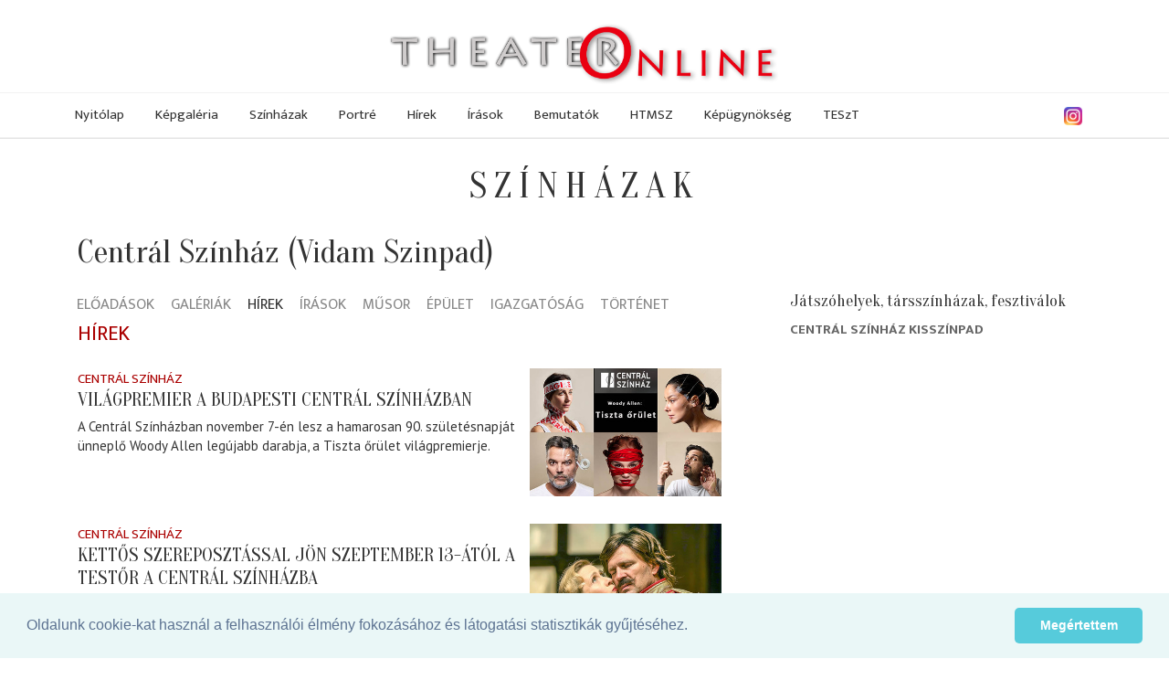

--- FILE ---
content_type: text/html; charset=utf-8
request_url: https://www.theater.hu/hu/szinhazak/central-szinhaz--368/hirek/page-1.html
body_size: 66149
content:
<!DOCTYPE HTML>
<html xml:lang="hu-hu" lang="hu-hu" dir="ltr" >
<head>
  <meta charset="utf-8">
  <meta http-equiv="X-UA-Compatible" content="IE=edge">
  <meta name="viewport" content="width=device-width, initial-scale=1">
  <title>Centrál Színház - Színházak - Theater Online</title>
  <meta http-equiv="Content-Type" content="text/html; charset=utf-8">
  <meta name="keywords" content="">
  <meta name="publisher" content="">
  <meta name="author" content="">
  <meta name="description" content="">
  <meta name="copyright" content="">
  <meta name="page-type" content="">
  <meta name="revisit-after" content="1 week">
  <meta http-equiv="content-language" content="hu">
  <meta http-equiv="Pragma" content="no-cache">
  <meta name="robots" content="index, follow">
  <meta http-equiv="imagetoolbar" content="no">
  <meta property="og:image" content="https://szinhazepulet.hu/images/partners/theater2017/theateronline-4-3.png">
  <link rel="shortcut icon" href="/images/partners/theater2017/favicon.ico" type="image/x-icon">
  <link rel="icon" href="/images/partners/theater2017/favicon.png" type="image/png">
  <script type="text/javascript">
     var lang = 'HU';
     var uiTheme = 'smoothness';
  </script>
  <link href="/css/theater2017-base.css" type="text/css" rel="stylesheet" />
  <link rel="stylesheet" href="https://ajax.googleapis.com/ajax/libs/jqueryui/1.12.1/themes/smoothness/jquery-ui.css">
  <link rel="stylesheet" href="https://ajax.googleapis.com/ajax/libs/jquerymobile/1.4.5/jquery.mobile.min.css">
  <link rel="stylesheet" href="https://maxcdn.bootstrapcdn.com/bootstrap/3.3.7/css/bootstrap.min.css" integrity="sha384-BVYiiSIFeK1dGmJRAkycuHAHRg32OmUcww7on3RYdg4Va+PmSTsz/K68vbdEjh4u" crossorigin="anonymous">
  <link rel="stylesheet" href="https://cdnjs.cloudflare.com/ajax/libs/jquery.smartmenus/1.1.0/css/sm-core-css.css" integrity="sha256-wulDMfYj1Ux9XTGLhffptZAAhW3JKqV5B+qJeH6V7PA=" crossorigin="anonymous" />
  <link rel="stylesheet" href="https://cdnjs.cloudflare.com/ajax/libs/jquery.smartmenus/1.1.0/css/sm-clean/sm-clean.min.css" integrity="sha256-tnVPGqs0gRCeddLuw4yMfmbmXRUQ7j8USvuPJJAV6Cw=" crossorigin="anonymous" />
  <link rel="stylesheet" href="https://cdnjs.cloudflare.com/ajax/libs/jquery.smartmenus/1.1.0/addons/bootstrap/jquery.smartmenus.bootstrap.min.css" integrity="sha256-cR8T7NOPJX/J4mreKR9F+Tivevlmy+aGrI5/S/zvmwU=" crossorigin="anonymous" />
  <link rel="stylesheet" href="https://cdnjs.cloudflare.com/ajax/libs/flexslider/2.6.4/flexslider.min.css" integrity="sha256-BeFg+v/PNshQc74GF4K1AJR50JoamZ6HhukelxXHAVI=" crossorigin="anonymous" />
  <link href="/css/theater2017.css" type="text/css" rel="stylesheet" />

<!-- Google tag (gtag.js) -->
<script async src="https://www.googletagmanager.com/gtag/js?id=G-KZ664G4Z02"></script>
<script>
  window.dataLayer = window.dataLayer || [];
  function gtag(){dataLayer.push(arguments);}
  gtag('js', new Date());

  gtag('config', 'G-KZ664G4Z02');
</script>


 
<link rel="stylesheet" type="text/css" href="//cdnjs.cloudflare.com/ajax/libs/cookieconsent2/3.0.3/cookieconsent.min.css" />
</head>
<body>
<div id="fb-root"></div>
<script>(function(d, s, id) {
  var js, fjs = d.getElementsByTagName(s)[0];
  if (d.getElementById(id)) return;
  js = d.createElement(s); js.id = id;
  js.src = 'https://connect.facebook.net/en_US/sdk.js#xfbml=1&version=v3.1';
  fjs.parentNode.insertBefore(js, fjs);
}(document, 'script', 'facebook-jssdk'));</script>
<div id="page" class="menu-3 menu-fomenu lang-hu lang-HU">
  <div id="headerwrapper">
  <div id="header" class="fullwidth">
    <div class="logo"><a href="/"><img src="/images/partners/theater2017/theateronline.png" alt="Theater Online" /></a></div>
    <div class="fb-like" data-href="https://www.facebook.com/theater.hu/" data-layout="button" data-action="like" data-size="small" data-show-faces="true" data-share="false"></div>
    <div class="instagram"><a href="https://www.instagram.com/theater.hu/" target="_blank"><img src="/images/instagram.png" alt="Instagram"  loading="lazy" /></a></div>
    <div id="menu" class="ui-helper-clearfix">
        <input id="main-menu-state" type="checkbox" />
        <label class="main-menu-btn" for="main-menu-state"><span class="main-menu-btn-icon"></span> Toggle main menu visibility</label>
        <ul class="menu menutype-fomenu sm sm-clean"><li class="menuid-1 menunr-0 menust-A "><a href="/hu/nyitolap.html">Nyitólap</a></li>
<li class="menuid-2 menunr-1 menust-A "><a href="/hu/kepgaleria.html">Képgaléria</a></li>
<li class="menuid-3 menunr-2 actual menust-A "><a href="/hu/szinhazak.html">Színházak</a></li>
<li class="menuid-4 menunr-3 menust-A "><a href="/hu/portre.html">Portré</a></li>
<li class="menuid-5 menunr-4 menust-A "><a href="/hu/hirek.html">Hírek</a></li>
<li class="menuid-6 menunr-5 menust-A "><a href="/hu/irasok.html">Írások</a></li>
<li class="menuid-7 menunr-6 menust-A "><a href="/hu/bemutatok.html">Bemutatók</a></li>
<li class="menuid-10 menunr-7 menust-A "><a href="https://www.hatarontuliszinhazak.hu/" target="_blank">HTMSZ</a></li>
<li class="menuid-8 menunr-8 menust-A "><a href="/hu/kepugynokseg.html">Képügynökség</a></li>
<li class="menuid-11 menunr-9 menust-A "><a href="https://www.hatarontuliszinhazak.hu/hu/szinhazak/teszt--505/musor.html" target="_blank">TESzT</a></li>
</ul>

    </div>
    <div id="topmenu"><ul class="menu menutype-topmenu sm sm-clean"></ul>
</div>
  </div>
  </div>
  <div id="main" class="ui-helper-clearfix fullwidth">
    <div id="content" class="container">
<div class="top region col-md-12"><h1 class="pagetitle">Színházak</h1>
<h1>Centrál Színház (Vidam Szinpad)</h1></div><div class="row">
<div class="main region col-md-8"><ul class="internalmenu  ui-helper-clearfix">
<li><a href="/hu/szinhazak/central-szinhaz--368/eloadasok.html">Előadások</a>
<li><a href="/hu/szinhazak/central-szinhaz--368/galeriak.html">Galériák</a>
<li class="actual"><a href="/hu/szinhazak/central-szinhaz--368/hirek.html">Hírek</a>
<li><a href="/hu/szinhazak/central-szinhaz--368/irasok.html">Írások</a>
<li><a href="/hu/szinhazak/central-szinhaz--368/musor.html">Műsor</a>
<li><a href="/hu/szinhazak/central-szinhaz--368/epulet.html">Épület</a>
<li><a href="/hu/szinhazak/central-szinhaz--368/igazgatosag.html">Igazgatóság</a>
<li><a href="/hu/szinhazak/central-szinhaz--368/tortenet.html">Történet</a>
</ul>

<div class="cikklista col-md-12 paging">
<h1 class="">Hírek</h1><ul class="hirek ui-helper-clearfix row" data-count="49" data-page="0" data-pageSize="16">
<li class="hirnr-0 ui-helper-clearfix col-md-12" id="hir-19834">
<div class="kiemeltkepcont "><div><a href="/hu/szinhazak/central-szinhaz--368/hirek/vilagpremier-a-budapesti-central-szinhazban--19834.html"></a></div></div>
<div class="leadkepcont col-md-4 pull-right"><div><a href="/hu/szinhazak/central-szinhaz--368/hirek/vilagpremier-a-budapesti-central-szinhazban--19834.html" aria-label="Világpremier a budapesti Centrál Színházban"><img src="/cikkkep/jelzo/25108.jpg" alt="" class="cikkkep" loading="lazy" /></a></div></div>
<div class="texts ">
<a class="rovat " href="/hu/szinhazak/central-szinhaz--368.html">Centrál Színház</a>
<h2 class=""><a href="/hu/szinhazak/central-szinhaz--368/hirek/vilagpremier-a-budapesti-central-szinhazban--19834.html" title="Világpremier a budapesti Centrál Színházban">Világpremier a budapesti Centrál Színházban</a></h2>
<summary class="">A Centrál Színházban november 7-én lesz a hamarosan 90. születésnapját ünneplő Woody Allen legújabb darabja, a Tiszta őrület világpremierje.</summary>
</div>
</li>
<li class="hirnr-1 ui-helper-clearfix col-md-12" id="hir-19747">
<div class="leadkepcont col-md-4 pull-right"><div><a href="/hu/szinhazak/central-szinhaz--368/hirek/kettos-szereposztassal-jon-szeptember-13-atol-a-testor-a-central--19747.html" aria-label="Kettős szereposztással jön szeptember 13-ától A testőr a Centrál Színházba"><img src="/cikkkep/jelzo/24849.jpg" alt="" class="cikkkep" loading="lazy" /></a></div></div>
<div class="texts ">
<a class="rovat " href="/hu/szinhazak/central-szinhaz--368.html">Centrál Színház</a>
<h2 class=""><a href="/hu/szinhazak/central-szinhaz--368/hirek/kettos-szereposztassal-jon-szeptember-13-atol-a-testor-a-central--19747.html" title="Kettős szereposztással jön szeptember 13-ától A testőr a Centrál Színházba">Kettős szereposztással jön szeptember 13-ától A testőr a Centrál Színházba</a></h2>
<summary class="">Ujj Mészáros Károly rendezésében szeptember 13-án lesz Molnár Ferenc A testőr című komédiájának bemutatója a budapesti Centrál Színházban. Balsai Móni és Ágoston Katalin felváltva játszák majd  a Színésznő szerepét.</summary>
</div>
</li>
<li class="hirnr-2 ui-helper-clearfix col-md-12" id="hir-19694">
<div class="leadkepcont col-md-4 pull-right"><div><a href="/hu/szinhazak/central-szinhaz--368/hirek/a-central-szinhaz-ket-molnar-darabot-visz-nyarra-a-szigliget--19694.html" aria-label="A Centrál Színház két Molnár darabot visz nyárra a Szigliget Várudvarba"><img src="/cikkkep/jelzo/24701.jpg" alt="" class="cikkkep" loading="lazy" /></a></div></div>
<div class="texts ">
<a class="rovat " href="/hu/szinhazak/central-szinhaz--368.html">Centrál Színház</a>
<h2 class=""><a href="/hu/szinhazak/central-szinhaz--368/hirek/a-central-szinhaz-ket-molnar-darabot-visz-nyarra-a-szigliget--19694.html" title="A Centrál Színház két Molnár darabot visz nyárra a Szigliget Várudvarba">A Centrál Színház két Molnár darabot visz nyárra a Szigliget Várudvarba</a></h2>
<summary class="">A budapesti Centrál Színház Molnár Ferenc a Játék a kastélyban  és  A testőr  című darabját mutatja be augusztus 5 és 20. között a Szigliget Várudvarban.</summary>
</div>
</li>
<li class="hirnr-3 ui-helper-clearfix col-md-12" id="hir-19525">
<div class="leadkepcont col-md-4 pull-right"><div><a href="/hu/szinhazak/central-szinhaz--368/hirek/basti-juli-es-mucsi-zoltan-eloszor-szerepelnek-egyutt-szinpadon-a-central--19525.html" aria-label="Básti Juli és Mucsi Zoltán először szerepelnek együtt színpadon, a Centrál Színházban"><img src="/cikkkep/jelzo/24258.jpg" alt="" class="cikkkep" loading="lazy" /></a></div></div>
<div class="texts ">
<a class="rovat " href="/hu/szinhazak/central-szinhaz--368.html">Centrál Színház</a>
<h2 class=""><a href="/hu/szinhazak/central-szinhaz--368/hirek/basti-juli-es-mucsi-zoltan-eloszor-szerepelnek-egyutt-szinpadon-a-central--19525.html" title="Básti Juli és Mucsi Zoltán először szerepelnek együtt színpadon, a Centrál Színházban">Básti Juli és Mucsi Zoltán először szerepelnek együtt színpadon, a Centrál Színházban</a></h2>
<summary class="">A Centrál Színház az Oscar- és kétszeres Golden Globe-díjas ír-angol drámaíró filmrendező, az Erőszakik forgatókönyvírója és a Három óriásplakát Ebbing határában rendezője, Martin McDonagh fekete komédiáját, A kriplit március 29-én mutatja be.</summary>
</div>
</li>
<li class="hirnr-4 ui-helper-clearfix col-md-12" id="hir-19488">
<div class="leadkepcont col-md-4 pull-right"><div><a href="/hu/szinhazak/central-szinhaz--368/hirek/lehet-egy-koltovel-tobb-irodalmi-sorozatot-indit-a-central--19488.html" aria-label="Lehet egy költővel több? – Irodalmi sorozatot indít a Centrál Színház"><img src="/cikkkep/jelzo/24134.jpg" alt="" class="cikkkep" loading="lazy" /></a></div></div>
<div class="texts ">
<a class="rovat " href="/hu/szinhazak/central-szinhaz--368.html">Centrál Színház</a>
<h2 class=""><a href="/hu/szinhazak/central-szinhaz--368/hirek/lehet-egy-koltovel-tobb-irodalmi-sorozatot-indit-a-central--19488.html" title="Lehet egy költővel több? – Irodalmi sorozatot indít a Centrál Színház">Lehet egy költővel több? – Irodalmi sorozatot indít a Centrál Színház</a></h2>
<summary class="">A Centrál Színház költészeti sorozatot indít. Március 24-én Nyáry Krisztián és Papp János vendége Karafiáth Orsolya. Minden hónapban egy közkedvelt magyar költő lesz az est vendége.</summary>
</div>
</li>
<li class="hirnr-5 ui-helper-clearfix col-md-12" id="hir-19392">
<div class="leadkepcont col-md-4 pull-right"><div><a href="/hu/szinhazak/central-szinhaz--368/hirek/david-auburn-pulitzer-es-tony-dijas-darabja-a-central-szinhazban--19392.html" aria-label="David Auburn Pulitzer- és Tony-díjas darabja a Centrál Színházban"><img src="/cikkkep/jelzo/23857.jpg" alt="" class="cikkkep" loading="lazy" /></a></div></div>
<div class="texts ">
<a class="rovat " href="/hu/szinhazak/central-szinhaz--368.html">Centrál Színház</a>
<h2 class=""><a href="/hu/szinhazak/central-szinhaz--368/hirek/david-auburn-pulitzer-es-tony-dijas-darabja-a-central-szinhazban--19392.html" title="David Auburn Pulitzer- és Tony-díjas darabja a Centrál Színházban">David Auburn Pulitzer- és Tony-díjas darabja a Centrál Színházban</a></h2>
<summary class="">A Centrál Színházban február 8-án lesz az Egy bizonyítás körvonalai című előadás premierje Puskás Tamás rendezésében.</summary>
</div>
</li>
<li class="hirnr-6 ui-helper-clearfix col-md-12" id="hir-19276">
<div class="leadkepcont col-md-4 pull-right"><div><a href="/hu/szinhazak/central-szinhaz--368/hirek/a-mellekhatas-kortars-angol-drama-bemutatoja-a-central-szinhazban--19276.html" aria-label="A Mellékhatás – kortárs angol dráma bemutatója a Centrál Színházban  "><img src="/cikkkep/jelzo/23587.jpg" alt="" class="cikkkep" loading="lazy" /></a></div></div>
<div class="texts ">
<a class="rovat " href="/hu/szinhazak/central-szinhaz--368.html">Centrál Színház</a>
<h2 class=""><a href="/hu/szinhazak/central-szinhaz--368/hirek/a-mellekhatas-kortars-angol-drama-bemutatoja-a-central-szinhazban--19276.html" title="A Mellékhatás – kortárs angol dráma bemutatója a Centrál Színházban  ">A Mellékhatás – kortárs angol dráma bemutatója a Centrál Színházban  </a></h2>
<summary class="">A Centrál Színház december 6-án mutatja be  a kortárs angol drámaíró, Lucy Prebble 2012-ben a legjobb drámának járó kritikusok díjával elismert Mellékhatás című darabját Horgas Ádám rendezésében.</summary>
</div>
</li>
<li class="hirnr-7 ui-helper-clearfix col-md-12" id="hir-19258">
<div class="leadkepcont col-md-4 pull-right"><div><a href="/hu/szinhazak/central-szinhaz--368/hirek/novemberben-oleanna-bemutato-a-central-szinhazban--19258.html" aria-label="Novemberben Oleanna bemutató a Centrál Színházban "><img src="/cikkkep/jelzo/23551.jpg" alt="" class="cikkkep" loading="lazy" /></a></div></div>
<div class="texts ">
<a class="rovat " href="/hu/szinhazak/central-szinhaz--368.html">Centrál Színház</a>
<h2 class=""><a href="/hu/szinhazak/central-szinhaz--368/hirek/novemberben-oleanna-bemutato-a-central-szinhazban--19258.html" title="Novemberben Oleanna bemutató a Centrál Színházban ">Novemberben Oleanna bemutató a Centrál Színházban </a></h2>
<summary class="">Szabó Kimmel Tamással és Hermányi Mariannal mutatják be november 23-án a Pulitzer-díjas David Mamet Oleanna című drámáját Puskás Samu fordításában és rendezésében.</summary>
</div>
</li>
<li class="hirnr-8 ui-helper-clearfix col-md-12" id="hir-19102">
<div class="leadkepcont col-md-4 pull-right"><div><a href="/hu/szinhazak/central-szinhaz--368/hirek/jatek-a-kastelyban-premier-szeptemberben-a-central-szinhazban--19102.html" aria-label="Játék a kastélyban premier szeptemberben a Centrál Színházban"><img src="/cikkkep/jelzo/23351.jpg" alt="" class="cikkkep" loading="lazy" /></a></div></div>
<div class="texts ">
<a class="rovat " href="/hu/szinhazak/central-szinhaz--368.html">Centrál Színház</a>
<h2 class=""><a href="/hu/szinhazak/central-szinhaz--368/hirek/jatek-a-kastelyban-premier-szeptemberben-a-central-szinhazban--19102.html" title="Játék a kastélyban premier szeptemberben a Centrál Színházban">Játék a kastélyban premier szeptemberben a Centrál Színházban</a></h2>
<summary class="">Molnár Ferenc talán leghíresebb, világsikert aratott darabja, a Játék a kastélyban premierje lesz szeptember 14-én a budapesti Centrál Színházban. </summary>
</div>
</li>
<li class="hirnr-9 ui-helper-clearfix col-md-12" id="hir-18827">
<div class="leadkepcont col-md-4 pull-right"><div><a href="/hu/szinhazak/central-szinhaz--368/hirek/stohl-andras-es-balsai-moni-foszereplesevel-mutatja-be-a-central-szinhaz-az-ugynok--18827.html" aria-label="Stohl András és Balsai Móni főszereplésével mutatja be a Centrál Színház Az ügynök halálát"><img src="/cikkkep/jelzo/22878.jpg" alt="" class="cikkkep" loading="lazy" /></a></div></div>
<div class="texts ">
<a class="rovat " href="/hu/szinhazak/central-szinhaz--368.html">Centrál Színház</a>
<h2 class=""><a href="/hu/szinhazak/central-szinhaz--368/hirek/stohl-andras-es-balsai-moni-foszereplesevel-mutatja-be-a-central-szinhaz-az-ugynok--18827.html" title="Stohl András és Balsai Móni főszereplésével mutatja be a Centrál Színház Az ügynök halálát">Stohl András és Balsai Móni főszereplésével mutatja be a Centrál Színház Az ügynök halálát</a></h2>
<summary class="">A Centrál Színház február 24-én mutatja be Bíró Bence friss fordításában Arthur Miller klasszikusát, Az ügynök halálát.</summary>
</div>
</li>
<li class="hirnr-10 ui-helper-clearfix col-md-12" id="hir-18707">
<div class="leadkepcont col-md-4 pull-right"><div><a href="/hu/szinhazak/central-szinhaz--368/hirek/fekete-peter-bemutato-a-20-eves-central-szinhazban--18707.html" aria-label="Fekete Péter bemutató a 20 éves Centrál Színházban"><img src="/cikkkep/jelzo/22675.jpg" alt="" class="cikkkep" loading="lazy" /></a></div></div>
<div class="texts ">
<a class="rovat " href="/hu/szinhazak/central-szinhaz--368.html">Centrál Színház</a>
<h2 class=""><a href="/hu/szinhazak/central-szinhaz--368/hirek/fekete-peter-bemutato-a-20-eves-central-szinhazban--18707.html" title="Fekete Péter bemutató a 20 éves Centrál Színházban">Fekete Péter bemutató a 20 éves Centrál Színházban</a></h2>
<summary class="">A 20. évfordulóját ünneplő Centrál Színház december 8-án mutatja be a Fekete Péter című magyar klasszikust Puskás Samu rendezésében. Básti Juli és Alföldi Róbert most először játszanak egy színpadon.</summary>
</div>
</li>
<li class="hirnr-11 ui-helper-clearfix col-md-12" id="hir-18365">
<div class="leadkepcont col-md-4 pull-right"><div><a href="/hu/szinhazak/central-szinhaz--368/hirek/az-artatlansag-velelme-prima-facie-osbemutato-a-central--18365.html" aria-label="Az ártatlanság vélelme (Prima Facie) ősbemutató a Centrál Színházban"><img src="/cikkkep/jelzo/22070.jpg" alt="" class="cikkkep" loading="lazy" /></a></div></div>
<div class="texts ">
<a class="rovat " href="/hu/szinhazak/central-szinhaz--368.html">Centrál Színház</a>
<h2 class=""><a href="/hu/szinhazak/central-szinhaz--368/hirek/az-artatlansag-velelme-prima-facie-osbemutato-a-central--18365.html" title="Az ártatlanság vélelme (Prima Facie) ősbemutató a Centrál Színházban">Az ártatlanság vélelme (Prima Facie) ősbemutató a Centrál Színházban</a></h2>
<summary class="">Két héttel a Broadway bemutató után, a Centrál Színház április 29-én tűzi műsorára Suzie Miller Az ártatlanság vélelme (Prima Facie) című drámáját.</summary>
</div>
</li>
<li class="hirnr-12 ui-helper-clearfix col-md-12" id="hir-18103">
<div class="leadkepcont col-md-4 pull-right"><div><a href="/hu/szinhazak/central-szinhaz--368/hirek/2-22-osbemutato-a-central-szinhazban--18103.html" aria-label="2:22 – ősbemutató a Centrál Színházban"><img src="/cikkkep/jelzo/21646.jpg" alt="" class="cikkkep" loading="lazy" /></a></div></div>
<div class="texts ">
<a class="rovat " href="/hu/szinhazak/central-szinhaz--368.html">Centrál Színház</a>
<h2 class=""><a href="/hu/szinhazak/central-szinhaz--368/hirek/2-22-osbemutato-a-central-szinhazban--18103.html" title="2:22 – ősbemutató a Centrál Színházban">2:22 – ősbemutató a Centrál Színházban</a></h2>
<summary class="">Centrál Színházban december 30-án 20:22 perckor debütál hazánkban az angol Danny Robins misztikus thrillere, Puskás Tamás rendezésében.</summary>
</div>
</li>
<li class="hirnr-13 ui-helper-clearfix col-md-12" id="hir-18024">
<div class="leadkepcont col-md-4 pull-right"><div><a href="/hu/szinhazak/central-szinhaz--368/hirek/osbemutato-a-central-szinhazban--18024.html" aria-label="Ősbemutató a Centrál Színházban"><img src="/cikkkep/jelzo/21483.jpg" alt="" class="cikkkep" loading="lazy" /></a></div></div>
<div class="texts ">
<a class="rovat " href="/hu/szinhazak/central-szinhaz--368.html">Centrál Színház</a>
<h2 class=""><a href="/hu/szinhazak/central-szinhaz--368/hirek/osbemutato-a-central-szinhazban--18024.html" title="Ősbemutató a Centrál Színházban">Ősbemutató a Centrál Színházban</a></h2>
<summary class="">Bíró Bence első egész estés önálló darabja, a magyartenger ősbemutatója november 5-én lesz a budapesti Centrál Színházban Alföldi Róbert rendezésében.</summary>
</div>
</li>
<li class="hirnr-14 ui-helper-clearfix col-md-12" id="hir-17954">
<div class="leadkepcont col-md-4 pull-right"><div><a href="/hu/szinhazak/central-szinhaz--368/hirek/jotekonysagi-gala-szeptember-11-en-a-central-szinhazban--17954.html" aria-label="Jótékonysági gála szeptember 11-én a Centrál Színházban"><img src="/cikkkep/jelzo/21353.jpg" alt="" class="cikkkep" loading="lazy" /></a></div></div>
<div class="texts ">
<a class="rovat " href="/hu/szinhazak/central-szinhaz--368.html">Centrál Színház</a>
<h2 class=""><a href="/hu/szinhazak/central-szinhaz--368/hirek/jotekonysagi-gala-szeptember-11-en-a-central-szinhazban--17954.html" title="Jótékonysági gála szeptember 11-én a Centrál Színházban">Jótékonysági gála szeptember 11-én a Centrál Színházban</a></h2>
<summary class="">Szeptember 11-én nagyszabású összefogással gálát rendez a Centrál Színház az Ódry Árpád Művészotthon javára. Az eseményre Budapest szinte minden színházából érkeznek művészek</summary>
</div>
</li>
<li class="hirnr-15 ui-helper-clearfix col-md-12" id="hir-17525">
<div class="leadkepcont col-md-4 pull-right"><div><a href="/hu/szinhazak/central-szinhaz--368/hirek/shirley-valentine-balsai-monival-a-central-szinhazban--17525.html" aria-label="Shirley Valentine Balsai Mónival a Centrál Színházban"><img src="/cikkkep/jelzo/20805.jpg" alt="" class="cikkkep" loading="lazy" /></a></div></div>
<div class="texts ">
<a class="rovat " href="/hu/szinhazak/central-szinhaz--368.html">Centrál Színház</a>
<h2 class=""><a href="/hu/szinhazak/central-szinhaz--368/hirek/shirley-valentine-balsai-monival-a-central-szinhazban--17525.html" title="Shirley Valentine Balsai Mónival a Centrál Színházban">Shirley Valentine Balsai Mónival a Centrál Színházban</a></h2>
<summary class="">A Centrál Színház április 28-án mutatja be Willy Russel remekbe szabott, szívmelengető és sziporkázóan humoros sikerdarabját, a Shirley Valentine-t Balsai Móni nagyszerű tolmácsolásában. </summary>
</div>
</li>
</ul>
</div>
<div class="hirlapozo ui-helper-clearfix">
<div class="icon lapozo-left inactive"></div>

 
<a href="?page=2"><div class="icon lapozo-right"></div></a>
</div>
</div>
<div class="right region col-md-4"><div class="tarsszinhazak">
<h2>Játszóhelyek, társszínházak, fesztiválok</h2>
<ul class="tarsszinhazak">
<li><a href="/hu/szinhazak/central-szinhaz-kisszinpad--369.html">Centrál Színház Kisszínpad</a></li>
</ul>
</div>

<div class="bannerContainer banner-300x600 "><ins style="width: 300px;" data-revive-zoneid="1" data-revive-target="_blank" data-revive-block="1" data-revive-id="f71db2d4a1884b151ff8588ac3f1ac02"></ins></div></div></div>
<div class="bottom region"><div class="szinhaz_valaszto ui-helper-clearfix" data-listurl="/hu/szinhazak/lista.html">
<h3>Színház-választó</h3>
<div class="col-md-12 row header">
<div class="help col-md-9">Válassza ki a keresett színház kategóriáját majd nevének kezdőbetűjét vagy használja a keresőt!</div>
<form id="szinhazkereso" class="col-md-3 kereso">
<input name="term" placeholder="min. 2 betű" /><button><i class="fa fa-search"></i></button></form>
</div>
<ul class="szinhaz_tipusok row">
<li><a href="#B">budapesti</a></li>
<li><a href="#V">vidéki</a></li>
<li><a href="#N">nyári</a></li>
<li><a href="#H">határon túli</a></li>
<li><a href="#K">külföldi</a></li>
<li><a href="#E">nemzetiségi</a></li>
<li><a href="#F">fesztivál</a></li>
<li><a href="#I">intézmény</a></li>
</ul>
<div class="letters-container">
<ul class="letters letters-B" data-pagesize="40" data-itemclass="col-md-6">
<li class="col-md-1 col-sm-2 col-xs-4"><a href="/hu/szinhazak/lista.html?tipus=B&amp;letter=a">a</a></li>
<li class="col-md-1 col-sm-2 col-xs-4"><a href="/hu/szinhazak/lista.html?tipus=B&amp;letter=á">á</a></li>
<li class="col-md-1 col-sm-2 col-xs-4"><a href="/hu/szinhazak/lista.html?tipus=B&amp;letter=b">b</a></li>
<li class="col-md-1 col-sm-2 col-xs-4"><a href="/hu/szinhazak/lista.html?tipus=B&amp;letter=c">c</a></li>
<li class="col-md-1 col-sm-2 col-xs-4"><a href="/hu/szinhazak/lista.html?tipus=B&amp;letter=cs">cs</a></li>
<li class="col-md-1 col-sm-2 col-xs-4"><a href="/hu/szinhazak/lista.html?tipus=B&amp;letter=d">d</a></li>
<li class="col-md-1 col-sm-2 col-xs-4"><a href="/hu/szinhazak/lista.html?tipus=B&amp;letter=e">e</a></li>
<li class="col-md-1 col-sm-2 col-xs-4"><a href="/hu/szinhazak/lista.html?tipus=B&amp;letter=é">é</a></li>
<li class="col-md-1 col-sm-2 col-xs-4"><a href="/hu/szinhazak/lista.html?tipus=B&amp;letter=f">f</a></li>
<li class="col-md-1 col-sm-2 col-xs-4"><a href="/hu/szinhazak/lista.html?tipus=B&amp;letter=g">g</a></li>
<li class="col-md-1 col-sm-2 col-xs-4"><a href="/hu/szinhazak/lista.html?tipus=B&amp;letter=gy">gy</a></li>
<li class="col-md-1 col-sm-2 col-xs-4"><a href="/hu/szinhazak/lista.html?tipus=B&amp;letter=h">h</a></li>
<li class="col-md-1 col-sm-2 col-xs-4"><a href="/hu/szinhazak/lista.html?tipus=B&amp;letter=i">i</a></li>
<li class="col-md-1 col-sm-2 col-xs-4"><a href="/hu/szinhazak/lista.html?tipus=B&amp;letter=í">í</a></li>
<li class="col-md-1 col-sm-2 col-xs-4"><a href="/hu/szinhazak/lista.html?tipus=B&amp;letter=j">j</a></li>
<li class="col-md-1 col-sm-2 col-xs-4"><a href="/hu/szinhazak/lista.html?tipus=B&amp;letter=k">k</a></li>
<li class="col-md-1 col-sm-2 col-xs-4"><a href="/hu/szinhazak/lista.html?tipus=B&amp;letter=l">l</a></li>
<li class="col-md-1 col-sm-2 col-xs-4"><a href="/hu/szinhazak/lista.html?tipus=B&amp;letter=m">m</a></li>
<li class="col-md-1 col-sm-2 col-xs-4"><a href="/hu/szinhazak/lista.html?tipus=B&amp;letter=n">n</a></li>
<li class="col-md-1 col-sm-2 col-xs-4"><a href="/hu/szinhazak/lista.html?tipus=B&amp;letter=ny">ny</a></li>
<li class="col-md-1 col-sm-2 col-xs-4"><a href="/hu/szinhazak/lista.html?tipus=B&amp;letter=o">o</a></li>
<li class="col-md-1 col-sm-2 col-xs-4"><a href="/hu/szinhazak/lista.html?tipus=B&amp;letter=ó">ó</a></li>
<li class="col-md-1 col-sm-2 col-xs-4"><a href="/hu/szinhazak/lista.html?tipus=B&amp;letter=ö">ö</a></li>
<li class="col-md-1 col-sm-2 col-xs-4"><a href="/hu/szinhazak/lista.html?tipus=B&amp;letter=ő">ő</a></li>
<li class="col-md-1 col-sm-2 col-xs-4"><a href="/hu/szinhazak/lista.html?tipus=B&amp;letter=p">p</a></li>
<li class="col-md-1 col-sm-2 col-xs-4"><a href="/hu/szinhazak/lista.html?tipus=B&amp;letter=q">q</a></li>
<li class="col-md-1 col-sm-2 col-xs-4"><a href="/hu/szinhazak/lista.html?tipus=B&amp;letter=r">r</a></li>
<li class="col-md-1 col-sm-2 col-xs-4"><a href="/hu/szinhazak/lista.html?tipus=B&amp;letter=s">s</a></li>
<li class="col-md-1 col-sm-2 col-xs-4"><a href="/hu/szinhazak/lista.html?tipus=B&amp;letter=sz">sz</a></li>
<li class="col-md-1 col-sm-2 col-xs-4"><a href="/hu/szinhazak/lista.html?tipus=B&amp;letter=t">t</a></li>
<li class="col-md-1 col-sm-2 col-xs-4"><a href="/hu/szinhazak/lista.html?tipus=B&amp;letter=ty">ty</a></li>
<li class="col-md-1 col-sm-2 col-xs-4"><a href="/hu/szinhazak/lista.html?tipus=B&amp;letter=u">u</a></li>
<li class="col-md-1 col-sm-2 col-xs-4"><a href="/hu/szinhazak/lista.html?tipus=B&amp;letter=ú">ú</a></li>
<li class="col-md-1 col-sm-2 col-xs-4"><a href="/hu/szinhazak/lista.html?tipus=B&amp;letter=ü">ü</a></li>
<li class="col-md-1 col-sm-2 col-xs-4"><a href="/hu/szinhazak/lista.html?tipus=B&amp;letter=ű">ű</a></li>
<li class="col-md-1 col-sm-2 col-xs-4"><a href="/hu/szinhazak/lista.html?tipus=B&amp;letter=v">v</a></li>
<li class="col-md-1 col-sm-2 col-xs-4"><a href="/hu/szinhazak/lista.html?tipus=B&amp;letter=w">w</a></li>
<li class="col-md-1 col-sm-2 col-xs-4"><a href="/hu/szinhazak/lista.html?tipus=B&amp;letter=x">x</a></li>
<li class="col-md-1 col-sm-2 col-xs-4"><a href="/hu/szinhazak/lista.html?tipus=B&amp;letter=y">y</a></li>
<li class="col-md-1 col-sm-2 col-xs-4"><a href="/hu/szinhazak/lista.html?tipus=B&amp;letter=z">z</a></li>
<li class="col-md-1 col-sm-2 col-xs-4"><a href="/hu/szinhazak/lista.html?tipus=B&amp;letter=zs">zs</a></li>
</ul>
<ul class="letters letters-V" data-pagesize="40" data-itemclass="col-md-6">
<li class="col-md-1 col-sm-2 col-xs-4"><a href="/hu/szinhazak/lista.html?tipus=V&amp;letter=a">a</a></li>
<li class="col-md-1 col-sm-2 col-xs-4"><a href="/hu/szinhazak/lista.html?tipus=V&amp;letter=á">á</a></li>
<li class="col-md-1 col-sm-2 col-xs-4"><a href="/hu/szinhazak/lista.html?tipus=V&amp;letter=b">b</a></li>
<li class="col-md-1 col-sm-2 col-xs-4"><a href="/hu/szinhazak/lista.html?tipus=V&amp;letter=c">c</a></li>
<li class="col-md-1 col-sm-2 col-xs-4"><a href="/hu/szinhazak/lista.html?tipus=V&amp;letter=cs">cs</a></li>
<li class="col-md-1 col-sm-2 col-xs-4"><a href="/hu/szinhazak/lista.html?tipus=V&amp;letter=d">d</a></li>
<li class="col-md-1 col-sm-2 col-xs-4"><a href="/hu/szinhazak/lista.html?tipus=V&amp;letter=e">e</a></li>
<li class="col-md-1 col-sm-2 col-xs-4"><a href="/hu/szinhazak/lista.html?tipus=V&amp;letter=é">é</a></li>
<li class="col-md-1 col-sm-2 col-xs-4"><a href="/hu/szinhazak/lista.html?tipus=V&amp;letter=f">f</a></li>
<li class="col-md-1 col-sm-2 col-xs-4"><a href="/hu/szinhazak/lista.html?tipus=V&amp;letter=g">g</a></li>
<li class="col-md-1 col-sm-2 col-xs-4"><a href="/hu/szinhazak/lista.html?tipus=V&amp;letter=gy">gy</a></li>
<li class="col-md-1 col-sm-2 col-xs-4"><a href="/hu/szinhazak/lista.html?tipus=V&amp;letter=h">h</a></li>
<li class="col-md-1 col-sm-2 col-xs-4"><a href="/hu/szinhazak/lista.html?tipus=V&amp;letter=i">i</a></li>
<li class="col-md-1 col-sm-2 col-xs-4"><a href="/hu/szinhazak/lista.html?tipus=V&amp;letter=í">í</a></li>
<li class="col-md-1 col-sm-2 col-xs-4"><a href="/hu/szinhazak/lista.html?tipus=V&amp;letter=j">j</a></li>
<li class="col-md-1 col-sm-2 col-xs-4"><a href="/hu/szinhazak/lista.html?tipus=V&amp;letter=k">k</a></li>
<li class="col-md-1 col-sm-2 col-xs-4"><a href="/hu/szinhazak/lista.html?tipus=V&amp;letter=l">l</a></li>
<li class="col-md-1 col-sm-2 col-xs-4"><a href="/hu/szinhazak/lista.html?tipus=V&amp;letter=m">m</a></li>
<li class="col-md-1 col-sm-2 col-xs-4"><a href="/hu/szinhazak/lista.html?tipus=V&amp;letter=n">n</a></li>
<li class="col-md-1 col-sm-2 col-xs-4"><a href="/hu/szinhazak/lista.html?tipus=V&amp;letter=ny">ny</a></li>
<li class="col-md-1 col-sm-2 col-xs-4"><a href="/hu/szinhazak/lista.html?tipus=V&amp;letter=o">o</a></li>
<li class="col-md-1 col-sm-2 col-xs-4"><a href="/hu/szinhazak/lista.html?tipus=V&amp;letter=ó">ó</a></li>
<li class="col-md-1 col-sm-2 col-xs-4"><a href="/hu/szinhazak/lista.html?tipus=V&amp;letter=ö">ö</a></li>
<li class="col-md-1 col-sm-2 col-xs-4"><a href="/hu/szinhazak/lista.html?tipus=V&amp;letter=ő">ő</a></li>
<li class="col-md-1 col-sm-2 col-xs-4"><a href="/hu/szinhazak/lista.html?tipus=V&amp;letter=p">p</a></li>
<li class="col-md-1 col-sm-2 col-xs-4"><a href="/hu/szinhazak/lista.html?tipus=V&amp;letter=q">q</a></li>
<li class="col-md-1 col-sm-2 col-xs-4"><a href="/hu/szinhazak/lista.html?tipus=V&amp;letter=r">r</a></li>
<li class="col-md-1 col-sm-2 col-xs-4"><a href="/hu/szinhazak/lista.html?tipus=V&amp;letter=s">s</a></li>
<li class="col-md-1 col-sm-2 col-xs-4"><a href="/hu/szinhazak/lista.html?tipus=V&amp;letter=sz">sz</a></li>
<li class="col-md-1 col-sm-2 col-xs-4"><a href="/hu/szinhazak/lista.html?tipus=V&amp;letter=t">t</a></li>
<li class="col-md-1 col-sm-2 col-xs-4"><a href="/hu/szinhazak/lista.html?tipus=V&amp;letter=ty">ty</a></li>
<li class="col-md-1 col-sm-2 col-xs-4"><a href="/hu/szinhazak/lista.html?tipus=V&amp;letter=u">u</a></li>
<li class="col-md-1 col-sm-2 col-xs-4"><a href="/hu/szinhazak/lista.html?tipus=V&amp;letter=ú">ú</a></li>
<li class="col-md-1 col-sm-2 col-xs-4"><a href="/hu/szinhazak/lista.html?tipus=V&amp;letter=ü">ü</a></li>
<li class="col-md-1 col-sm-2 col-xs-4"><a href="/hu/szinhazak/lista.html?tipus=V&amp;letter=ű">ű</a></li>
<li class="col-md-1 col-sm-2 col-xs-4"><a href="/hu/szinhazak/lista.html?tipus=V&amp;letter=v">v</a></li>
<li class="col-md-1 col-sm-2 col-xs-4"><a href="/hu/szinhazak/lista.html?tipus=V&amp;letter=w">w</a></li>
<li class="col-md-1 col-sm-2 col-xs-4"><a href="/hu/szinhazak/lista.html?tipus=V&amp;letter=x">x</a></li>
<li class="col-md-1 col-sm-2 col-xs-4"><a href="/hu/szinhazak/lista.html?tipus=V&amp;letter=y">y</a></li>
<li class="col-md-1 col-sm-2 col-xs-4"><a href="/hu/szinhazak/lista.html?tipus=V&amp;letter=z">z</a></li>
<li class="col-md-1 col-sm-2 col-xs-4"><a href="/hu/szinhazak/lista.html?tipus=V&amp;letter=zs">zs</a></li>
</ul>
<ul class="letters letters-N" data-pagesize="40" data-itemclass="col-md-6">
<li class="col-md-1 col-sm-2 col-xs-4"><a href="/hu/szinhazak/lista.html?tipus=N&amp;letter=a">a</a></li>
<li class="col-md-1 col-sm-2 col-xs-4"><a href="/hu/szinhazak/lista.html?tipus=N&amp;letter=á">á</a></li>
<li class="col-md-1 col-sm-2 col-xs-4"><a href="/hu/szinhazak/lista.html?tipus=N&amp;letter=b">b</a></li>
<li class="col-md-1 col-sm-2 col-xs-4"><a href="/hu/szinhazak/lista.html?tipus=N&amp;letter=c">c</a></li>
<li class="col-md-1 col-sm-2 col-xs-4"><a href="/hu/szinhazak/lista.html?tipus=N&amp;letter=cs">cs</a></li>
<li class="col-md-1 col-sm-2 col-xs-4"><a href="/hu/szinhazak/lista.html?tipus=N&amp;letter=d">d</a></li>
<li class="col-md-1 col-sm-2 col-xs-4"><a href="/hu/szinhazak/lista.html?tipus=N&amp;letter=e">e</a></li>
<li class="col-md-1 col-sm-2 col-xs-4"><a href="/hu/szinhazak/lista.html?tipus=N&amp;letter=é">é</a></li>
<li class="col-md-1 col-sm-2 col-xs-4"><a href="/hu/szinhazak/lista.html?tipus=N&amp;letter=f">f</a></li>
<li class="col-md-1 col-sm-2 col-xs-4"><a href="/hu/szinhazak/lista.html?tipus=N&amp;letter=g">g</a></li>
<li class="col-md-1 col-sm-2 col-xs-4"><a href="/hu/szinhazak/lista.html?tipus=N&amp;letter=gy">gy</a></li>
<li class="col-md-1 col-sm-2 col-xs-4"><a href="/hu/szinhazak/lista.html?tipus=N&amp;letter=h">h</a></li>
<li class="col-md-1 col-sm-2 col-xs-4"><a href="/hu/szinhazak/lista.html?tipus=N&amp;letter=i">i</a></li>
<li class="col-md-1 col-sm-2 col-xs-4"><a href="/hu/szinhazak/lista.html?tipus=N&amp;letter=í">í</a></li>
<li class="col-md-1 col-sm-2 col-xs-4"><a href="/hu/szinhazak/lista.html?tipus=N&amp;letter=j">j</a></li>
<li class="col-md-1 col-sm-2 col-xs-4"><a href="/hu/szinhazak/lista.html?tipus=N&amp;letter=k">k</a></li>
<li class="col-md-1 col-sm-2 col-xs-4"><a href="/hu/szinhazak/lista.html?tipus=N&amp;letter=l">l</a></li>
<li class="col-md-1 col-sm-2 col-xs-4"><a href="/hu/szinhazak/lista.html?tipus=N&amp;letter=m">m</a></li>
<li class="col-md-1 col-sm-2 col-xs-4"><a href="/hu/szinhazak/lista.html?tipus=N&amp;letter=n">n</a></li>
<li class="col-md-1 col-sm-2 col-xs-4"><a href="/hu/szinhazak/lista.html?tipus=N&amp;letter=ny">ny</a></li>
<li class="col-md-1 col-sm-2 col-xs-4"><a href="/hu/szinhazak/lista.html?tipus=N&amp;letter=o">o</a></li>
<li class="col-md-1 col-sm-2 col-xs-4"><a href="/hu/szinhazak/lista.html?tipus=N&amp;letter=ó">ó</a></li>
<li class="col-md-1 col-sm-2 col-xs-4"><a href="/hu/szinhazak/lista.html?tipus=N&amp;letter=ö">ö</a></li>
<li class="col-md-1 col-sm-2 col-xs-4"><a href="/hu/szinhazak/lista.html?tipus=N&amp;letter=ő">ő</a></li>
<li class="col-md-1 col-sm-2 col-xs-4"><a href="/hu/szinhazak/lista.html?tipus=N&amp;letter=p">p</a></li>
<li class="col-md-1 col-sm-2 col-xs-4"><a href="/hu/szinhazak/lista.html?tipus=N&amp;letter=q">q</a></li>
<li class="col-md-1 col-sm-2 col-xs-4"><a href="/hu/szinhazak/lista.html?tipus=N&amp;letter=r">r</a></li>
<li class="col-md-1 col-sm-2 col-xs-4"><a href="/hu/szinhazak/lista.html?tipus=N&amp;letter=s">s</a></li>
<li class="col-md-1 col-sm-2 col-xs-4"><a href="/hu/szinhazak/lista.html?tipus=N&amp;letter=sz">sz</a></li>
<li class="col-md-1 col-sm-2 col-xs-4"><a href="/hu/szinhazak/lista.html?tipus=N&amp;letter=t">t</a></li>
<li class="col-md-1 col-sm-2 col-xs-4"><a href="/hu/szinhazak/lista.html?tipus=N&amp;letter=ty">ty</a></li>
<li class="col-md-1 col-sm-2 col-xs-4"><a href="/hu/szinhazak/lista.html?tipus=N&amp;letter=u">u</a></li>
<li class="col-md-1 col-sm-2 col-xs-4"><a href="/hu/szinhazak/lista.html?tipus=N&amp;letter=ú">ú</a></li>
<li class="col-md-1 col-sm-2 col-xs-4"><a href="/hu/szinhazak/lista.html?tipus=N&amp;letter=ü">ü</a></li>
<li class="col-md-1 col-sm-2 col-xs-4"><a href="/hu/szinhazak/lista.html?tipus=N&amp;letter=ű">ű</a></li>
<li class="col-md-1 col-sm-2 col-xs-4"><a href="/hu/szinhazak/lista.html?tipus=N&amp;letter=v">v</a></li>
<li class="col-md-1 col-sm-2 col-xs-4"><a href="/hu/szinhazak/lista.html?tipus=N&amp;letter=w">w</a></li>
<li class="col-md-1 col-sm-2 col-xs-4"><a href="/hu/szinhazak/lista.html?tipus=N&amp;letter=x">x</a></li>
<li class="col-md-1 col-sm-2 col-xs-4"><a href="/hu/szinhazak/lista.html?tipus=N&amp;letter=y">y</a></li>
<li class="col-md-1 col-sm-2 col-xs-4"><a href="/hu/szinhazak/lista.html?tipus=N&amp;letter=z">z</a></li>
<li class="col-md-1 col-sm-2 col-xs-4"><a href="/hu/szinhazak/lista.html?tipus=N&amp;letter=zs">zs</a></li>
</ul>
<ul class="letters letters-H" data-pagesize="40" data-itemclass="col-md-6">
<li class="col-md-1 col-sm-2 col-xs-4"><a href="/hu/szinhazak/lista.html?tipus=H&amp;letter=a">a</a></li>
<li class="col-md-1 col-sm-2 col-xs-4"><a href="/hu/szinhazak/lista.html?tipus=H&amp;letter=á">á</a></li>
<li class="col-md-1 col-sm-2 col-xs-4"><a href="/hu/szinhazak/lista.html?tipus=H&amp;letter=b">b</a></li>
<li class="col-md-1 col-sm-2 col-xs-4"><a href="/hu/szinhazak/lista.html?tipus=H&amp;letter=c">c</a></li>
<li class="col-md-1 col-sm-2 col-xs-4"><a href="/hu/szinhazak/lista.html?tipus=H&amp;letter=cs">cs</a></li>
<li class="col-md-1 col-sm-2 col-xs-4"><a href="/hu/szinhazak/lista.html?tipus=H&amp;letter=d">d</a></li>
<li class="col-md-1 col-sm-2 col-xs-4"><a href="/hu/szinhazak/lista.html?tipus=H&amp;letter=e">e</a></li>
<li class="col-md-1 col-sm-2 col-xs-4"><a href="/hu/szinhazak/lista.html?tipus=H&amp;letter=é">é</a></li>
<li class="col-md-1 col-sm-2 col-xs-4"><a href="/hu/szinhazak/lista.html?tipus=H&amp;letter=f">f</a></li>
<li class="col-md-1 col-sm-2 col-xs-4"><a href="/hu/szinhazak/lista.html?tipus=H&amp;letter=g">g</a></li>
<li class="col-md-1 col-sm-2 col-xs-4"><a href="/hu/szinhazak/lista.html?tipus=H&amp;letter=gy">gy</a></li>
<li class="col-md-1 col-sm-2 col-xs-4"><a href="/hu/szinhazak/lista.html?tipus=H&amp;letter=h">h</a></li>
<li class="col-md-1 col-sm-2 col-xs-4"><a href="/hu/szinhazak/lista.html?tipus=H&amp;letter=i">i</a></li>
<li class="col-md-1 col-sm-2 col-xs-4"><a href="/hu/szinhazak/lista.html?tipus=H&amp;letter=í">í</a></li>
<li class="col-md-1 col-sm-2 col-xs-4"><a href="/hu/szinhazak/lista.html?tipus=H&amp;letter=j">j</a></li>
<li class="col-md-1 col-sm-2 col-xs-4"><a href="/hu/szinhazak/lista.html?tipus=H&amp;letter=k">k</a></li>
<li class="col-md-1 col-sm-2 col-xs-4"><a href="/hu/szinhazak/lista.html?tipus=H&amp;letter=l">l</a></li>
<li class="col-md-1 col-sm-2 col-xs-4"><a href="/hu/szinhazak/lista.html?tipus=H&amp;letter=m">m</a></li>
<li class="col-md-1 col-sm-2 col-xs-4"><a href="/hu/szinhazak/lista.html?tipus=H&amp;letter=n">n</a></li>
<li class="col-md-1 col-sm-2 col-xs-4"><a href="/hu/szinhazak/lista.html?tipus=H&amp;letter=ny">ny</a></li>
<li class="col-md-1 col-sm-2 col-xs-4"><a href="/hu/szinhazak/lista.html?tipus=H&amp;letter=o">o</a></li>
<li class="col-md-1 col-sm-2 col-xs-4"><a href="/hu/szinhazak/lista.html?tipus=H&amp;letter=ó">ó</a></li>
<li class="col-md-1 col-sm-2 col-xs-4"><a href="/hu/szinhazak/lista.html?tipus=H&amp;letter=ö">ö</a></li>
<li class="col-md-1 col-sm-2 col-xs-4"><a href="/hu/szinhazak/lista.html?tipus=H&amp;letter=ő">ő</a></li>
<li class="col-md-1 col-sm-2 col-xs-4"><a href="/hu/szinhazak/lista.html?tipus=H&amp;letter=p">p</a></li>
<li class="col-md-1 col-sm-2 col-xs-4"><a href="/hu/szinhazak/lista.html?tipus=H&amp;letter=q">q</a></li>
<li class="col-md-1 col-sm-2 col-xs-4"><a href="/hu/szinhazak/lista.html?tipus=H&amp;letter=r">r</a></li>
<li class="col-md-1 col-sm-2 col-xs-4"><a href="/hu/szinhazak/lista.html?tipus=H&amp;letter=s">s</a></li>
<li class="col-md-1 col-sm-2 col-xs-4"><a href="/hu/szinhazak/lista.html?tipus=H&amp;letter=sz">sz</a></li>
<li class="col-md-1 col-sm-2 col-xs-4"><a href="/hu/szinhazak/lista.html?tipus=H&amp;letter=t">t</a></li>
<li class="col-md-1 col-sm-2 col-xs-4"><a href="/hu/szinhazak/lista.html?tipus=H&amp;letter=ty">ty</a></li>
<li class="col-md-1 col-sm-2 col-xs-4"><a href="/hu/szinhazak/lista.html?tipus=H&amp;letter=u">u</a></li>
<li class="col-md-1 col-sm-2 col-xs-4"><a href="/hu/szinhazak/lista.html?tipus=H&amp;letter=ú">ú</a></li>
<li class="col-md-1 col-sm-2 col-xs-4"><a href="/hu/szinhazak/lista.html?tipus=H&amp;letter=ü">ü</a></li>
<li class="col-md-1 col-sm-2 col-xs-4"><a href="/hu/szinhazak/lista.html?tipus=H&amp;letter=ű">ű</a></li>
<li class="col-md-1 col-sm-2 col-xs-4"><a href="/hu/szinhazak/lista.html?tipus=H&amp;letter=v">v</a></li>
<li class="col-md-1 col-sm-2 col-xs-4"><a href="/hu/szinhazak/lista.html?tipus=H&amp;letter=w">w</a></li>
<li class="col-md-1 col-sm-2 col-xs-4"><a href="/hu/szinhazak/lista.html?tipus=H&amp;letter=x">x</a></li>
<li class="col-md-1 col-sm-2 col-xs-4"><a href="/hu/szinhazak/lista.html?tipus=H&amp;letter=y">y</a></li>
<li class="col-md-1 col-sm-2 col-xs-4"><a href="/hu/szinhazak/lista.html?tipus=H&amp;letter=z">z</a></li>
<li class="col-md-1 col-sm-2 col-xs-4"><a href="/hu/szinhazak/lista.html?tipus=H&amp;letter=zs">zs</a></li>
</ul>
<ul class="letters letters-K" data-pagesize="40" data-itemclass="col-md-6">
<li class="col-md-1 col-sm-2 col-xs-4"><a href="/hu/szinhazak/lista.html?tipus=K&amp;letter=a">a</a></li>
<li class="col-md-1 col-sm-2 col-xs-4"><a href="/hu/szinhazak/lista.html?tipus=K&amp;letter=á">á</a></li>
<li class="col-md-1 col-sm-2 col-xs-4"><a href="/hu/szinhazak/lista.html?tipus=K&amp;letter=b">b</a></li>
<li class="col-md-1 col-sm-2 col-xs-4"><a href="/hu/szinhazak/lista.html?tipus=K&amp;letter=c">c</a></li>
<li class="col-md-1 col-sm-2 col-xs-4"><a href="/hu/szinhazak/lista.html?tipus=K&amp;letter=cs">cs</a></li>
<li class="col-md-1 col-sm-2 col-xs-4"><a href="/hu/szinhazak/lista.html?tipus=K&amp;letter=d">d</a></li>
<li class="col-md-1 col-sm-2 col-xs-4"><a href="/hu/szinhazak/lista.html?tipus=K&amp;letter=e">e</a></li>
<li class="col-md-1 col-sm-2 col-xs-4"><a href="/hu/szinhazak/lista.html?tipus=K&amp;letter=é">é</a></li>
<li class="col-md-1 col-sm-2 col-xs-4"><a href="/hu/szinhazak/lista.html?tipus=K&amp;letter=f">f</a></li>
<li class="col-md-1 col-sm-2 col-xs-4"><a href="/hu/szinhazak/lista.html?tipus=K&amp;letter=g">g</a></li>
<li class="col-md-1 col-sm-2 col-xs-4"><a href="/hu/szinhazak/lista.html?tipus=K&amp;letter=gy">gy</a></li>
<li class="col-md-1 col-sm-2 col-xs-4"><a href="/hu/szinhazak/lista.html?tipus=K&amp;letter=h">h</a></li>
<li class="col-md-1 col-sm-2 col-xs-4"><a href="/hu/szinhazak/lista.html?tipus=K&amp;letter=i">i</a></li>
<li class="col-md-1 col-sm-2 col-xs-4"><a href="/hu/szinhazak/lista.html?tipus=K&amp;letter=í">í</a></li>
<li class="col-md-1 col-sm-2 col-xs-4"><a href="/hu/szinhazak/lista.html?tipus=K&amp;letter=j">j</a></li>
<li class="col-md-1 col-sm-2 col-xs-4"><a href="/hu/szinhazak/lista.html?tipus=K&amp;letter=k">k</a></li>
<li class="col-md-1 col-sm-2 col-xs-4"><a href="/hu/szinhazak/lista.html?tipus=K&amp;letter=l">l</a></li>
<li class="col-md-1 col-sm-2 col-xs-4"><a href="/hu/szinhazak/lista.html?tipus=K&amp;letter=m">m</a></li>
<li class="col-md-1 col-sm-2 col-xs-4"><a href="/hu/szinhazak/lista.html?tipus=K&amp;letter=n">n</a></li>
<li class="col-md-1 col-sm-2 col-xs-4"><a href="/hu/szinhazak/lista.html?tipus=K&amp;letter=ny">ny</a></li>
<li class="col-md-1 col-sm-2 col-xs-4"><a href="/hu/szinhazak/lista.html?tipus=K&amp;letter=o">o</a></li>
<li class="col-md-1 col-sm-2 col-xs-4"><a href="/hu/szinhazak/lista.html?tipus=K&amp;letter=ó">ó</a></li>
<li class="col-md-1 col-sm-2 col-xs-4"><a href="/hu/szinhazak/lista.html?tipus=K&amp;letter=ö">ö</a></li>
<li class="col-md-1 col-sm-2 col-xs-4"><a href="/hu/szinhazak/lista.html?tipus=K&amp;letter=ő">ő</a></li>
<li class="col-md-1 col-sm-2 col-xs-4"><a href="/hu/szinhazak/lista.html?tipus=K&amp;letter=p">p</a></li>
<li class="col-md-1 col-sm-2 col-xs-4"><a href="/hu/szinhazak/lista.html?tipus=K&amp;letter=q">q</a></li>
<li class="col-md-1 col-sm-2 col-xs-4"><a href="/hu/szinhazak/lista.html?tipus=K&amp;letter=r">r</a></li>
<li class="col-md-1 col-sm-2 col-xs-4"><a href="/hu/szinhazak/lista.html?tipus=K&amp;letter=s">s</a></li>
<li class="col-md-1 col-sm-2 col-xs-4"><a href="/hu/szinhazak/lista.html?tipus=K&amp;letter=sz">sz</a></li>
<li class="col-md-1 col-sm-2 col-xs-4"><a href="/hu/szinhazak/lista.html?tipus=K&amp;letter=t">t</a></li>
<li class="col-md-1 col-sm-2 col-xs-4"><a href="/hu/szinhazak/lista.html?tipus=K&amp;letter=ty">ty</a></li>
<li class="col-md-1 col-sm-2 col-xs-4"><a href="/hu/szinhazak/lista.html?tipus=K&amp;letter=u">u</a></li>
<li class="col-md-1 col-sm-2 col-xs-4"><a href="/hu/szinhazak/lista.html?tipus=K&amp;letter=ú">ú</a></li>
<li class="col-md-1 col-sm-2 col-xs-4"><a href="/hu/szinhazak/lista.html?tipus=K&amp;letter=ü">ü</a></li>
<li class="col-md-1 col-sm-2 col-xs-4"><a href="/hu/szinhazak/lista.html?tipus=K&amp;letter=ű">ű</a></li>
<li class="col-md-1 col-sm-2 col-xs-4"><a href="/hu/szinhazak/lista.html?tipus=K&amp;letter=v">v</a></li>
<li class="col-md-1 col-sm-2 col-xs-4"><a href="/hu/szinhazak/lista.html?tipus=K&amp;letter=w">w</a></li>
<li class="col-md-1 col-sm-2 col-xs-4"><a href="/hu/szinhazak/lista.html?tipus=K&amp;letter=x">x</a></li>
<li class="col-md-1 col-sm-2 col-xs-4"><a href="/hu/szinhazak/lista.html?tipus=K&amp;letter=y">y</a></li>
<li class="col-md-1 col-sm-2 col-xs-4"><a href="/hu/szinhazak/lista.html?tipus=K&amp;letter=z">z</a></li>
<li class="col-md-1 col-sm-2 col-xs-4"><a href="/hu/szinhazak/lista.html?tipus=K&amp;letter=zs">zs</a></li>
</ul>
<ul class="letters letters-E" data-pagesize="40" data-itemclass="col-md-6">
<li class="col-md-1 col-sm-2 col-xs-4"><a href="/hu/szinhazak/lista.html?tipus=E&amp;letter=a">a</a></li>
<li class="col-md-1 col-sm-2 col-xs-4"><a href="/hu/szinhazak/lista.html?tipus=E&amp;letter=á">á</a></li>
<li class="col-md-1 col-sm-2 col-xs-4"><a href="/hu/szinhazak/lista.html?tipus=E&amp;letter=b">b</a></li>
<li class="col-md-1 col-sm-2 col-xs-4"><a href="/hu/szinhazak/lista.html?tipus=E&amp;letter=c">c</a></li>
<li class="col-md-1 col-sm-2 col-xs-4"><a href="/hu/szinhazak/lista.html?tipus=E&amp;letter=cs">cs</a></li>
<li class="col-md-1 col-sm-2 col-xs-4"><a href="/hu/szinhazak/lista.html?tipus=E&amp;letter=d">d</a></li>
<li class="col-md-1 col-sm-2 col-xs-4"><a href="/hu/szinhazak/lista.html?tipus=E&amp;letter=e">e</a></li>
<li class="col-md-1 col-sm-2 col-xs-4"><a href="/hu/szinhazak/lista.html?tipus=E&amp;letter=é">é</a></li>
<li class="col-md-1 col-sm-2 col-xs-4"><a href="/hu/szinhazak/lista.html?tipus=E&amp;letter=f">f</a></li>
<li class="col-md-1 col-sm-2 col-xs-4"><a href="/hu/szinhazak/lista.html?tipus=E&amp;letter=g">g</a></li>
<li class="col-md-1 col-sm-2 col-xs-4"><a href="/hu/szinhazak/lista.html?tipus=E&amp;letter=gy">gy</a></li>
<li class="col-md-1 col-sm-2 col-xs-4"><a href="/hu/szinhazak/lista.html?tipus=E&amp;letter=h">h</a></li>
<li class="col-md-1 col-sm-2 col-xs-4"><a href="/hu/szinhazak/lista.html?tipus=E&amp;letter=i">i</a></li>
<li class="col-md-1 col-sm-2 col-xs-4"><a href="/hu/szinhazak/lista.html?tipus=E&amp;letter=í">í</a></li>
<li class="col-md-1 col-sm-2 col-xs-4"><a href="/hu/szinhazak/lista.html?tipus=E&amp;letter=j">j</a></li>
<li class="col-md-1 col-sm-2 col-xs-4"><a href="/hu/szinhazak/lista.html?tipus=E&amp;letter=k">k</a></li>
<li class="col-md-1 col-sm-2 col-xs-4"><a href="/hu/szinhazak/lista.html?tipus=E&amp;letter=l">l</a></li>
<li class="col-md-1 col-sm-2 col-xs-4"><a href="/hu/szinhazak/lista.html?tipus=E&amp;letter=m">m</a></li>
<li class="col-md-1 col-sm-2 col-xs-4"><a href="/hu/szinhazak/lista.html?tipus=E&amp;letter=n">n</a></li>
<li class="col-md-1 col-sm-2 col-xs-4"><a href="/hu/szinhazak/lista.html?tipus=E&amp;letter=ny">ny</a></li>
<li class="col-md-1 col-sm-2 col-xs-4"><a href="/hu/szinhazak/lista.html?tipus=E&amp;letter=o">o</a></li>
<li class="col-md-1 col-sm-2 col-xs-4"><a href="/hu/szinhazak/lista.html?tipus=E&amp;letter=ó">ó</a></li>
<li class="col-md-1 col-sm-2 col-xs-4"><a href="/hu/szinhazak/lista.html?tipus=E&amp;letter=ö">ö</a></li>
<li class="col-md-1 col-sm-2 col-xs-4"><a href="/hu/szinhazak/lista.html?tipus=E&amp;letter=ő">ő</a></li>
<li class="col-md-1 col-sm-2 col-xs-4"><a href="/hu/szinhazak/lista.html?tipus=E&amp;letter=p">p</a></li>
<li class="col-md-1 col-sm-2 col-xs-4"><a href="/hu/szinhazak/lista.html?tipus=E&amp;letter=q">q</a></li>
<li class="col-md-1 col-sm-2 col-xs-4"><a href="/hu/szinhazak/lista.html?tipus=E&amp;letter=r">r</a></li>
<li class="col-md-1 col-sm-2 col-xs-4"><a href="/hu/szinhazak/lista.html?tipus=E&amp;letter=s">s</a></li>
<li class="col-md-1 col-sm-2 col-xs-4"><a href="/hu/szinhazak/lista.html?tipus=E&amp;letter=sz">sz</a></li>
<li class="col-md-1 col-sm-2 col-xs-4"><a href="/hu/szinhazak/lista.html?tipus=E&amp;letter=t">t</a></li>
<li class="col-md-1 col-sm-2 col-xs-4"><a href="/hu/szinhazak/lista.html?tipus=E&amp;letter=ty">ty</a></li>
<li class="col-md-1 col-sm-2 col-xs-4"><a href="/hu/szinhazak/lista.html?tipus=E&amp;letter=u">u</a></li>
<li class="col-md-1 col-sm-2 col-xs-4"><a href="/hu/szinhazak/lista.html?tipus=E&amp;letter=ú">ú</a></li>
<li class="col-md-1 col-sm-2 col-xs-4"><a href="/hu/szinhazak/lista.html?tipus=E&amp;letter=ü">ü</a></li>
<li class="col-md-1 col-sm-2 col-xs-4"><a href="/hu/szinhazak/lista.html?tipus=E&amp;letter=ű">ű</a></li>
<li class="col-md-1 col-sm-2 col-xs-4"><a href="/hu/szinhazak/lista.html?tipus=E&amp;letter=v">v</a></li>
<li class="col-md-1 col-sm-2 col-xs-4"><a href="/hu/szinhazak/lista.html?tipus=E&amp;letter=w">w</a></li>
<li class="col-md-1 col-sm-2 col-xs-4"><a href="/hu/szinhazak/lista.html?tipus=E&amp;letter=x">x</a></li>
<li class="col-md-1 col-sm-2 col-xs-4"><a href="/hu/szinhazak/lista.html?tipus=E&amp;letter=y">y</a></li>
<li class="col-md-1 col-sm-2 col-xs-4"><a href="/hu/szinhazak/lista.html?tipus=E&amp;letter=z">z</a></li>
<li class="col-md-1 col-sm-2 col-xs-4"><a href="/hu/szinhazak/lista.html?tipus=E&amp;letter=zs">zs</a></li>
</ul>
<ul class="letters letters-F" data-pagesize="40" data-itemclass="col-md-6">
<li class="col-md-1 col-sm-2 col-xs-4"><a href="/hu/szinhazak/lista.html?tipus=F&amp;letter=a">a</a></li>
<li class="col-md-1 col-sm-2 col-xs-4"><a href="/hu/szinhazak/lista.html?tipus=F&amp;letter=á">á</a></li>
<li class="col-md-1 col-sm-2 col-xs-4"><a href="/hu/szinhazak/lista.html?tipus=F&amp;letter=b">b</a></li>
<li class="col-md-1 col-sm-2 col-xs-4"><a href="/hu/szinhazak/lista.html?tipus=F&amp;letter=c">c</a></li>
<li class="col-md-1 col-sm-2 col-xs-4"><a href="/hu/szinhazak/lista.html?tipus=F&amp;letter=cs">cs</a></li>
<li class="col-md-1 col-sm-2 col-xs-4"><a href="/hu/szinhazak/lista.html?tipus=F&amp;letter=d">d</a></li>
<li class="col-md-1 col-sm-2 col-xs-4"><a href="/hu/szinhazak/lista.html?tipus=F&amp;letter=e">e</a></li>
<li class="col-md-1 col-sm-2 col-xs-4"><a href="/hu/szinhazak/lista.html?tipus=F&amp;letter=é">é</a></li>
<li class="col-md-1 col-sm-2 col-xs-4"><a href="/hu/szinhazak/lista.html?tipus=F&amp;letter=f">f</a></li>
<li class="col-md-1 col-sm-2 col-xs-4"><a href="/hu/szinhazak/lista.html?tipus=F&amp;letter=g">g</a></li>
<li class="col-md-1 col-sm-2 col-xs-4"><a href="/hu/szinhazak/lista.html?tipus=F&amp;letter=gy">gy</a></li>
<li class="col-md-1 col-sm-2 col-xs-4"><a href="/hu/szinhazak/lista.html?tipus=F&amp;letter=h">h</a></li>
<li class="col-md-1 col-sm-2 col-xs-4"><a href="/hu/szinhazak/lista.html?tipus=F&amp;letter=i">i</a></li>
<li class="col-md-1 col-sm-2 col-xs-4"><a href="/hu/szinhazak/lista.html?tipus=F&amp;letter=í">í</a></li>
<li class="col-md-1 col-sm-2 col-xs-4"><a href="/hu/szinhazak/lista.html?tipus=F&amp;letter=j">j</a></li>
<li class="col-md-1 col-sm-2 col-xs-4"><a href="/hu/szinhazak/lista.html?tipus=F&amp;letter=k">k</a></li>
<li class="col-md-1 col-sm-2 col-xs-4"><a href="/hu/szinhazak/lista.html?tipus=F&amp;letter=l">l</a></li>
<li class="col-md-1 col-sm-2 col-xs-4"><a href="/hu/szinhazak/lista.html?tipus=F&amp;letter=m">m</a></li>
<li class="col-md-1 col-sm-2 col-xs-4"><a href="/hu/szinhazak/lista.html?tipus=F&amp;letter=n">n</a></li>
<li class="col-md-1 col-sm-2 col-xs-4"><a href="/hu/szinhazak/lista.html?tipus=F&amp;letter=ny">ny</a></li>
<li class="col-md-1 col-sm-2 col-xs-4"><a href="/hu/szinhazak/lista.html?tipus=F&amp;letter=o">o</a></li>
<li class="col-md-1 col-sm-2 col-xs-4"><a href="/hu/szinhazak/lista.html?tipus=F&amp;letter=ó">ó</a></li>
<li class="col-md-1 col-sm-2 col-xs-4"><a href="/hu/szinhazak/lista.html?tipus=F&amp;letter=ö">ö</a></li>
<li class="col-md-1 col-sm-2 col-xs-4"><a href="/hu/szinhazak/lista.html?tipus=F&amp;letter=ő">ő</a></li>
<li class="col-md-1 col-sm-2 col-xs-4"><a href="/hu/szinhazak/lista.html?tipus=F&amp;letter=p">p</a></li>
<li class="col-md-1 col-sm-2 col-xs-4"><a href="/hu/szinhazak/lista.html?tipus=F&amp;letter=q">q</a></li>
<li class="col-md-1 col-sm-2 col-xs-4"><a href="/hu/szinhazak/lista.html?tipus=F&amp;letter=r">r</a></li>
<li class="col-md-1 col-sm-2 col-xs-4"><a href="/hu/szinhazak/lista.html?tipus=F&amp;letter=s">s</a></li>
<li class="col-md-1 col-sm-2 col-xs-4"><a href="/hu/szinhazak/lista.html?tipus=F&amp;letter=sz">sz</a></li>
<li class="col-md-1 col-sm-2 col-xs-4"><a href="/hu/szinhazak/lista.html?tipus=F&amp;letter=t">t</a></li>
<li class="col-md-1 col-sm-2 col-xs-4"><a href="/hu/szinhazak/lista.html?tipus=F&amp;letter=ty">ty</a></li>
<li class="col-md-1 col-sm-2 col-xs-4"><a href="/hu/szinhazak/lista.html?tipus=F&amp;letter=u">u</a></li>
<li class="col-md-1 col-sm-2 col-xs-4"><a href="/hu/szinhazak/lista.html?tipus=F&amp;letter=ú">ú</a></li>
<li class="col-md-1 col-sm-2 col-xs-4"><a href="/hu/szinhazak/lista.html?tipus=F&amp;letter=ü">ü</a></li>
<li class="col-md-1 col-sm-2 col-xs-4"><a href="/hu/szinhazak/lista.html?tipus=F&amp;letter=ű">ű</a></li>
<li class="col-md-1 col-sm-2 col-xs-4"><a href="/hu/szinhazak/lista.html?tipus=F&amp;letter=v">v</a></li>
<li class="col-md-1 col-sm-2 col-xs-4"><a href="/hu/szinhazak/lista.html?tipus=F&amp;letter=w">w</a></li>
<li class="col-md-1 col-sm-2 col-xs-4"><a href="/hu/szinhazak/lista.html?tipus=F&amp;letter=x">x</a></li>
<li class="col-md-1 col-sm-2 col-xs-4"><a href="/hu/szinhazak/lista.html?tipus=F&amp;letter=y">y</a></li>
<li class="col-md-1 col-sm-2 col-xs-4"><a href="/hu/szinhazak/lista.html?tipus=F&amp;letter=z">z</a></li>
<li class="col-md-1 col-sm-2 col-xs-4"><a href="/hu/szinhazak/lista.html?tipus=F&amp;letter=zs">zs</a></li>
</ul>
<ul class="letters letters-I" data-pagesize="40" data-itemclass="col-md-6">
<li class="col-md-1 col-sm-2 col-xs-4"><a href="/hu/szinhazak/lista.html?tipus=I&amp;letter=a">a</a></li>
<li class="col-md-1 col-sm-2 col-xs-4"><a href="/hu/szinhazak/lista.html?tipus=I&amp;letter=á">á</a></li>
<li class="col-md-1 col-sm-2 col-xs-4"><a href="/hu/szinhazak/lista.html?tipus=I&amp;letter=b">b</a></li>
<li class="col-md-1 col-sm-2 col-xs-4"><a href="/hu/szinhazak/lista.html?tipus=I&amp;letter=c">c</a></li>
<li class="col-md-1 col-sm-2 col-xs-4"><a href="/hu/szinhazak/lista.html?tipus=I&amp;letter=cs">cs</a></li>
<li class="col-md-1 col-sm-2 col-xs-4"><a href="/hu/szinhazak/lista.html?tipus=I&amp;letter=d">d</a></li>
<li class="col-md-1 col-sm-2 col-xs-4"><a href="/hu/szinhazak/lista.html?tipus=I&amp;letter=e">e</a></li>
<li class="col-md-1 col-sm-2 col-xs-4"><a href="/hu/szinhazak/lista.html?tipus=I&amp;letter=é">é</a></li>
<li class="col-md-1 col-sm-2 col-xs-4"><a href="/hu/szinhazak/lista.html?tipus=I&amp;letter=f">f</a></li>
<li class="col-md-1 col-sm-2 col-xs-4"><a href="/hu/szinhazak/lista.html?tipus=I&amp;letter=g">g</a></li>
<li class="col-md-1 col-sm-2 col-xs-4"><a href="/hu/szinhazak/lista.html?tipus=I&amp;letter=gy">gy</a></li>
<li class="col-md-1 col-sm-2 col-xs-4"><a href="/hu/szinhazak/lista.html?tipus=I&amp;letter=h">h</a></li>
<li class="col-md-1 col-sm-2 col-xs-4"><a href="/hu/szinhazak/lista.html?tipus=I&amp;letter=i">i</a></li>
<li class="col-md-1 col-sm-2 col-xs-4"><a href="/hu/szinhazak/lista.html?tipus=I&amp;letter=í">í</a></li>
<li class="col-md-1 col-sm-2 col-xs-4"><a href="/hu/szinhazak/lista.html?tipus=I&amp;letter=j">j</a></li>
<li class="col-md-1 col-sm-2 col-xs-4"><a href="/hu/szinhazak/lista.html?tipus=I&amp;letter=k">k</a></li>
<li class="col-md-1 col-sm-2 col-xs-4"><a href="/hu/szinhazak/lista.html?tipus=I&amp;letter=l">l</a></li>
<li class="col-md-1 col-sm-2 col-xs-4"><a href="/hu/szinhazak/lista.html?tipus=I&amp;letter=m">m</a></li>
<li class="col-md-1 col-sm-2 col-xs-4"><a href="/hu/szinhazak/lista.html?tipus=I&amp;letter=n">n</a></li>
<li class="col-md-1 col-sm-2 col-xs-4"><a href="/hu/szinhazak/lista.html?tipus=I&amp;letter=ny">ny</a></li>
<li class="col-md-1 col-sm-2 col-xs-4"><a href="/hu/szinhazak/lista.html?tipus=I&amp;letter=o">o</a></li>
<li class="col-md-1 col-sm-2 col-xs-4"><a href="/hu/szinhazak/lista.html?tipus=I&amp;letter=ó">ó</a></li>
<li class="col-md-1 col-sm-2 col-xs-4"><a href="/hu/szinhazak/lista.html?tipus=I&amp;letter=ö">ö</a></li>
<li class="col-md-1 col-sm-2 col-xs-4"><a href="/hu/szinhazak/lista.html?tipus=I&amp;letter=ő">ő</a></li>
<li class="col-md-1 col-sm-2 col-xs-4"><a href="/hu/szinhazak/lista.html?tipus=I&amp;letter=p">p</a></li>
<li class="col-md-1 col-sm-2 col-xs-4"><a href="/hu/szinhazak/lista.html?tipus=I&amp;letter=q">q</a></li>
<li class="col-md-1 col-sm-2 col-xs-4"><a href="/hu/szinhazak/lista.html?tipus=I&amp;letter=r">r</a></li>
<li class="col-md-1 col-sm-2 col-xs-4"><a href="/hu/szinhazak/lista.html?tipus=I&amp;letter=s">s</a></li>
<li class="col-md-1 col-sm-2 col-xs-4"><a href="/hu/szinhazak/lista.html?tipus=I&amp;letter=sz">sz</a></li>
<li class="col-md-1 col-sm-2 col-xs-4"><a href="/hu/szinhazak/lista.html?tipus=I&amp;letter=t">t</a></li>
<li class="col-md-1 col-sm-2 col-xs-4"><a href="/hu/szinhazak/lista.html?tipus=I&amp;letter=ty">ty</a></li>
<li class="col-md-1 col-sm-2 col-xs-4"><a href="/hu/szinhazak/lista.html?tipus=I&amp;letter=u">u</a></li>
<li class="col-md-1 col-sm-2 col-xs-4"><a href="/hu/szinhazak/lista.html?tipus=I&amp;letter=ú">ú</a></li>
<li class="col-md-1 col-sm-2 col-xs-4"><a href="/hu/szinhazak/lista.html?tipus=I&amp;letter=ü">ü</a></li>
<li class="col-md-1 col-sm-2 col-xs-4"><a href="/hu/szinhazak/lista.html?tipus=I&amp;letter=ű">ű</a></li>
<li class="col-md-1 col-sm-2 col-xs-4"><a href="/hu/szinhazak/lista.html?tipus=I&amp;letter=v">v</a></li>
<li class="col-md-1 col-sm-2 col-xs-4"><a href="/hu/szinhazak/lista.html?tipus=I&amp;letter=w">w</a></li>
<li class="col-md-1 col-sm-2 col-xs-4"><a href="/hu/szinhazak/lista.html?tipus=I&amp;letter=x">x</a></li>
<li class="col-md-1 col-sm-2 col-xs-4"><a href="/hu/szinhazak/lista.html?tipus=I&amp;letter=y">y</a></li>
<li class="col-md-1 col-sm-2 col-xs-4"><a href="/hu/szinhazak/lista.html?tipus=I&amp;letter=z">z</a></li>
<li class="col-md-1 col-sm-2 col-xs-4"><a href="/hu/szinhazak/lista.html?tipus=I&amp;letter=zs">zs</a></li>
</ul>
</div>
</div>
</div>
    </div>
  </div>
  <div id="footerwrapper">
  <div id="footer" class="fullwidth ui-helper-clearfix">
    <div class="partnerek hidden-xs">
    <h2>Partner oldalak</h2>
            <div class="flexslider">
    <ul class="slides">
        <li class=""><a href="http://www.szkene.hu" target="_blank"><img src="/media/theater/partnersites/szkene_hu.png" title="Szkéné Színház" style="max-width: 100%"  loading="lazy" /></a></li>
                <li class=""><a href="http://www.dunapart.net" target="_blank"><img src="/media/theater/partnersites/dunapart_net.png" title="dunaPart Platform" style="max-width: 100%"  loading="lazy" /></a></li>
                <li class=""><a href="http://www.csekepeter.hu" target="_blank"><img src="/media/theater/partnersites/csekepeter_hu.png" title="Cseke Péter" style="max-width: 100%"  loading="lazy" /></a></li>
                <li class=""><a href="http://szalon.rozsavolgyi.hu" target="_blank"><img src="/media/theater/partnersites/szalon_rozsavolgyi_hu.png" title="Rózsavölgyi Szalon" style="max-width: 100%"  loading="lazy" /></a></li>
                <li class=""><a href="http://www.csakanyieszter.hu" target="_blank"><img src="/media/theater/partnersites/csakanyieszter_hu.png" title="Csákányi Eszter" style="max-width: 100%"  loading="lazy" /></a></li>
                <li class=""><a href="http://www.zsambekiszinhazibazis.hu" target="_blank"><img src="/media/theater/partnersites/zsambekiszinhazibazis_hu.png" title="Zsámbéki Színházi Bázis" style="max-width: 100%"  loading="lazy" /></a></li>
                <li class=""><a href="http://www.harag_eu" target="_blank"><img src="/media/theater/partnersites/harag_eu.png" title="Harag Társulat - Szatmárnémeti" style="max-width: 100%"  loading="lazy" /></a></li>
                <li class=""><a href="http://www.kecskemetikatona.hu" target="_blank"><img src="/media/theater/partnersites/kecskemetikatona_hu.png" title="Kecskeméti Katona József Színház" style="max-width: 100%"  loading="lazy" /></a></li>
        </ul>
    </div>
            </div>
    <div class="tamogato">
    Az oldal megjelenését támogatja:
    <a href="https://www.nka.hu/" target="_blank"><img src="/media/theater/nka_logo.png" alt="Nemzeti Kulturális Alap" /></a>
    <a href="https://www.mma.hu/" target="_blank"><img src="/media/theater/mma_logo.png" alt="Magyar Művészeti Akadémia" /></a>
    <a href="https://2010-2014.kormany.hu/hu/emberi-eroforrasok-miniszteriuma/szervezet" target="_blank"><img src="/media/theater/emm_logo.png" alt="Emberi Erőforrások Minisztériuma" /></a>
    <a href="https://kormany.hu/kulturalis-es-innovacios-miniszterium" target="_blank"><img src="/media/theater/kim_logo.png" alt="Kulturális és Innovációs Minisztérium" /></a>
    <a href="https://www.petofiugynokseg.hu/" target="_blank"><img src="/media/theater/pku_logo.png" alt="Petőfi Kulturális Ügynökség" /></a>
    </div>
      <div id="lablecmenu">&copy; 2026. - THEATER Online - <a href="/" class="lablecmenu">theater.hu</a><ul class="menu menutype-lablecmenu sm sm-clean"></ul>
</div>
  </div>
  </div>
</div>
<script src="https://ajax.googleapis.com/ajax/libs/jquery/3.3.1/jquery.min.js"></script>
<script src="https://ajax.googleapis.com/ajax/libs/jqueryui/1.12.1/jquery-ui.min.js"></script>
<script src="https://ajax.googleapis.com/ajax/libs/hammerjs/2.0.8/hammer.min.js"></script> 
 <script src="https://maxcdn.bootstrapcdn.com/bootstrap/3.3.7/js/bootstrap.min.js" integrity="sha384-Tc5IQib027qvyjSMfHjOMaLkfuWVxZxUPnCJA7l2mCWNIpG9mGCD8wGNIcPD7Txa" crossorigin="anonymous"></script>
 <script src="https://cdnjs.cloudflare.com/ajax/libs/jquery.smartmenus/1.1.0/jquery.smartmenus.min.js" integrity="sha256-L+Zo9Q4bGfdY06BqwMYLDoacazH6GrQxkLavPdT0a44=" crossorigin="anonymous"></script>
 <script src="https://cdnjs.cloudflare.com/ajax/libs/jquery.smartmenus/1.1.0/addons/bootstrap/jquery.smartmenus.bootstrap.min.js"></script>
 <script src="https://cdnjs.cloudflare.com/ajax/libs/flexslider/2.6.4/jquery.flexslider.min.js" integrity="sha256-NZC1SCKsqaTNlJRuLR1O6cOZGUthQpzWe/UjN9Tfrf4=" crossorigin="anonymous"></script>
 <script src="https://cdnjs.cloudflare.com/ajax/libs/twbs-pagination/1.4.1/jquery.twbsPagination.min.js" integrity="sha256-01zD/Twu5OwlLXEdcTMwf1rwQSbvBBeY+zD8ZKAo2lc=" crossorigin="anonymous"></script>
 
 <script src="https://cdnjs.cloudflare.com/ajax/libs/js-cookie/2.2.0/js.cookie.min.js" crossorigin="anonymous"></script>
 <script src="/js/jquery.url.js"></script>
 <script src="/js/jquery.youtube.js"></script>
 <script src="/js/jquery.gallery.js"></script>
 <script src="/js/jquery.media.js"></script>
 <script src="/js/jquery.theater.js"></script>
  <script type="text/javascript" src="/js/theater2017.js"></script>
 <script src="//cdnjs.cloudflare.com/ajax/libs/cookieconsent2/3.0.3/cookieconsent.min.js"></script>
 <script async src="//revive.theater.hu/www/delivery/asyncjs.php"></script>
 <script type="text/javascript" src="//s7.addthis.com/js/300/addthis_widget.js#pubid=ra-5450e9a51392e1ed"></script>
<script>
window.addEventListener("load", function(){
window.cookieconsent.initialise({
  "palette": {
    "popup": {
      "background": "#eaf7f7",
      "text": "#5c7291"
    },
    "button": {
      "background": "#56cbdb",
      "text": "#ffffff"
    }
  },
  "showLink": false,
  "theme": "classic",
  "content": {
    "message": "Oldalunk cookie-kat használ a felhasználói élmény fokozásához és látogatási statisztikák gyűjtéséhez.",
    "dismiss": "Megértettem"
  }
})});
</script>
<!-- Web-development: Lajos Kiskéri - Astera Solutions Kft.  -->
</body>
</html>